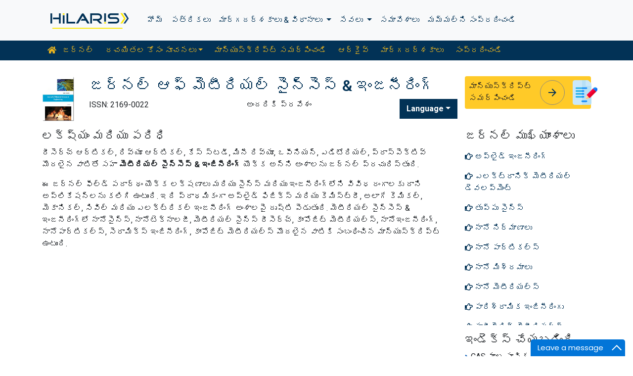

--- FILE ---
content_type: text/html; charset=UTF-8
request_url: https://telugu.hilarispublisher.com/material-sciences-engineering/aim-and-scope.html
body_size: 8512
content:
<!doctype html>
<html lang="en">
<head>
<meta charset="utf-8">
<meta name="viewport" content="width=device-width, initial-scale=1, shrink-to-fit=no">
<title>లక్ష్యం మరియు పరిధి - మెట</title>
<meta name="keywords" content="లక్ష్యం మరియు పరిధి - మెటీరియల్ సైన్సెస్ మరియు ఇంజనీరింగ్ జర్నల్" />
<meta name="description" content="jme-జర్నల్ ఆఫ్ మెటీరియల్ సైన్సెస్ అండ్ ఇంజినీరింగ్ యొక్క లక్�" />
<!-- Bootstrap CSS -->
<link rel="alternate" href="https://telugu.hilarispublisher.com/material-sciences-engineering/aim-and-scope.html" hreflang="te-in"/>
<link rel="canonical" href="https://telugu.hilarispublisher.com/material-sciences-engineering/aim-and-scope.html">
<meta name="google-site-verification" content="oWMEafdcaiOzLHBHrMgGBwtQrvUtl_diAl2cELZt1Ks" />
<meta name="ROBOTS" content="INDEX,FOLLOW">
<meta name="googlebot" content="INDEX,FOLLOW">
<link rel="stylesheet" href="https://stackpath.bootstrapcdn.com/bootstrap/4.4.1/css/bootstrap.min.css">
<link rel="stylesheet" href="https://cdnjs.cloudflare.com/ajax/libs/font-awesome/5.11.2/css/all.min.css" />
<link rel="stylesheet" href="https://maxcdn.bootstrapcdn.com/font-awesome/4.3.0/css/font-awesome.min.css">
<link href="https://fonts.googleapis.com/icon?family=Material+Icons" rel="stylesheet">
<link href="https://fonts.googleapis.com/css?family=Roboto:100,100i,300,300i,400,400i,500,500i,700,700i,900,900i&display=swap" rel="stylesheet">
<!-- Global CSS -->
<link rel="stylesheet" href="https://cdn.jsdelivr.net/npm/bootstrap-select@1.13.9/dist/css/bootstrap-select.min.css">
<link rel="stylesheet" href="/assets/css/owl.carousel.min.css">
<link rel="stylesheet" href="/assets/css/owl.theme.default.min.css">
<link rel="stylesheet" href="/assets/css/jquery.mCustomScrollbar.min.css">
<link rel="stylesheet" href="/assets/css/global.css">
<link rel="stylesheet" href="/assets/css/styles.css">
<link rel="stylesheet" href="/assets/css/custom.css">
<link rel="stylesheet" href="/assets/css/author.css">
<link rel="stylesheet" href="/assets/css/coolautosuggest.css">
<link rel="icon" href="/assets/img/favicon.ico" type="image/gif" sizes="16x16">
<!-- Global site tag (gtag.js) - Google Analytics -->
<script async src="https://www.googletagmanager.com/gtag/js?id=UA-156021785-1"></script>
<script>
  window.dataLayer = window.dataLayer || [];
  function gtag(){dataLayer.push(arguments);}
  gtag('js', new Date());

  gtag('config', 'G-NNMTJVLL9E');
</script></head>
<body>
    <nav class="navbar navbar-expand-lg navbar-light bg-light py-3">
    <div class="container">
    <a class="navbar-brand d-smd-none" href="https://telugu.hilarispublisher.com/" title="ఇక్కడ నొక్కండి"><img src="/assets/img/hilaris-publisher.svg" alt=".." title="ఇక్కడ నొక్కండి" height="40px"></a>
    <button class="navbar-toggler" type="button" data-toggle="collapse" data-target="#navbarJrnlMain" aria-controls="navbarJrnlMain" aria-expanded="false" aria-label="Toggle navigation">
        <span class="navbar-toggler-icon"></span>
    </button>
    <div class="collapse navbar-collapse" id="navbarJrnlMain">
        <div class="navbar-nav mr-auto">
            <a class="nav-item nav-link" href="https://telugu.hilarispublisher.com/" title="ఇక్కడ నొక్కండి">హోమ్</a>
            <a class="nav-item nav-link" href="https://telugu.hilarispublisher.com/open-access-journals.html" title="ఇక్కడ నొక్కండి">పత్రికలు</a>
            <div class="nav-item dropdown">
                <a class="nav-link dropdown-toggle" href="#" id="Guidelines" role="button" data-toggle="dropdown" aria-haspopup="true" aria-expanded="false">మార్గదర్శకాలు & విధానాలు </a>
                <div class="dropdown-menu" aria-labelledby="Guidelines">
                    <a class="dropdown-item" href="https://telugu.hilarispublisher.com/editorial-policies.html" title="Editorial Policies">సంపాదకీయ విధానాలు</a>
                    <a class="dropdown-item" href="https://telugu.hilarispublisher.com/submit-manuscript.html" title="Online Submission">ఆన్‌లైన్ సమర్పణ</a>
                    <a class="dropdown-item" href="https://telugu.hilarispublisher.com/manuscript-guidelines.html" title="Manuscript Guidelines">మాన్యుస్క్రిప్ట్ మార్గదర్శకాలు</a>
                    <a class="dropdown-item" href="https://telugu.hilarispublisher.com/policies.html" title="Policies">విధానాలు</a>
                    <a class="dropdown-item" href="https://telugu.hilarispublisher.com/publication-ethics.html" title="Publication ethics">ప్రచురణ నీతి</a>
                    <a class="dropdown-item" href="https://telugu.hilarispublisher.com/reviewers.html" title="Reviewers">సమీక్షకులు</a>
                    <a class="dropdown-item" href="https://telugu.hilarispublisher.com/terms-conditions.html" title="Terms and Conditions">నిబంధనలు మరియు షరతులు</a>
                </div>
            </div>


                <div class="nav-item dropdown">
                <a class="nav-link dropdown-toggle" href="#" id="Services" role="button" data-toggle="dropdown" aria-haspopup="true" aria-expanded="false">సేవలు </a>
                <div class="dropdown-menu" aria-labelledby="Services">
                    <a class="dropdown-item" href="https://telugu.hilarispublisher.com/advertisement.html" title="Advertisement">ప్రకటన</a>
                    <a class="dropdown-item" href="https://telugu.hilarispublisher.com/membership.html" title="Membership">సభ్యత్వం</a>
                    <a class="dropdown-item" href="https://telugu.hilarispublisher.com/reprints.html" title="Reprints">పునర్ముద్రణలు</a>
                    <a class="dropdown-item" href="https://telugu.hilarispublisher.com/subscription.html" title="Subscription"> చందా</a>
                    
                </div>
            </div>
                    <!-- <a class="nav-link dropdown-toggle" href="#" id="Services" role="button" data-toggle="dropdown" aria-haspopup="true" aria-expanded="false">Services</a>
                    <div class="dropdown-menu" aria-labelledby="Services">
                    <a class="dropdown-item" href="https://telugu.hilarispublisher.com/advertisement.html" title="Advertisement">Advertisement</a>
                    <a class="dropdown-item" href="https://telugu.hilarispublisher.com/membership.html" title="Membership">Membership</a>
                    <a class="dropdown-item" href="https://telugu.hilarispublisher.com/reprints.html" title="Reprints">Reprints</a> -->


            <a class="nav-item nav-link" href="https://telugu.hilarispublisher.com/conferences.html" title="Conferences">సమావేశాలు</a>
            <a class="nav-item nav-link" href="https://telugu.hilarispublisher.com/contact-us.html" title="Contact">మమ్మల్ని సంప్రదించండి</a>
        </div>
        <!-- <form class="form-inline my-2 my-lg-0" method="get" action="https://telugu.hilarispublisher.com/search-results.php">
            <div class="input-group">
                <input class="form-control border-secondary w-100" type="text" name="keyword" id="keyword" required placeholder="Search" aria-label="Search">
                <div class="input-group-append">
                    <button class="btn btn-outline-secondary bg-yellow-800-hover" type="submit"><i class="fas fa-search"></i></button>
                </div>
            </div>
        </form> -->
    </div>
    </div>
</nav>

<nav class="navbar navbar-expand-lg navbar-dark bg-primary p-0 mb-3 nav-links-mobile-view">
    <div class="container mx-3 mx-sm-auto">
        <a class="navbar-brand d-block d-sm-none" href="#">జర్నల్ మెనూ</a>
        <button class="navbar-toggler" type="button" data-toggle="collapse" data-target="#navbarJrnl" aria-controls="navbarJrnl" aria-expanded="false" aria-label="Toggle navigation">
            <span class="navbar-toggler-icon"></span>
        </button>

        <div class="collapse navbar-collapse" id="navbarJrnl">
            <div class="navbar-nav mr-auto">
                <a class="nav-item nav-link" href="https://telugu.hilarispublisher.com/material-sciences-engineering.html" title="Journal Home"><i class="fas fa-home pr-2"></i> జర్నల్</a>
				 <div class="nav-item dropdown">
                    <a class="nav-link dropdown-toggle " href="#" id="EditorialPanel" role="button" data-toggle="dropdown" aria-haspopup="true" aria-expanded="false">రచయితల కోసం సూచనలు</a>
                    <div class="dropdown-menu" aria-labelledby="EditorialPanel">
                        <a class="dropdown-item" href="https://telugu.hilarispublisher.com/material-sciences-engineering/instructionsforauthors.html" title="ఇక్కడ నొక్కండి">రచయితల కోసం సూచనలు</a>
						<a class="dropdown-item" href="https://telugu.hilarispublisher.com/material-sciences-engineering/aim-and-scope.html" title="ఇక్కడ నొక్కండి">లక్ష్యం & పరిధి</a>						<a class="dropdown-item" href="https://telugu.hilarispublisher.com/material-sciences-engineering/ethical-malpractices.html" title="ఇక్కడ నొక్కండి">పబ్లికేషన్ ఎథిక్స్ & మాల్‌ప్రాక్టీస్ స్టేట్‌మెంట్</a>						<a class="dropdown-item" href="https://telugu.hilarispublisher.com/material-sciences-engineering/peer-review-process.html" title="ఇక్కడ నొక్కండి">పీర్ రివ్యూ ప్రక్రియ</a>                    </div>
                </div>

                <a class="nav-link " href="https://telugu.hilarispublisher.com/material-sciences-engineering/submit-manuscript.html" title="ఇక్కడ నొక్కండి">మాన్యుస్క్రిప్ట్ సమర్పించండి</a>
                <a class="nav-link " href="https://telugu.hilarispublisher.com/material-sciences-engineering/archive.html" title="ఇక్కడ నొక్కండి">ఆర్కైవ్</a>
                <a class="nav-link " href="https://telugu.hilarispublisher.com/material-sciences-engineering/guidelines.html" title="ఇక్కడ నొక్కండి">మార్గదర్శకాలు</a>
                <a class="nav-item nav-link" href="https://telugu.hilarispublisher.com/material-sciences-engineering/contact.html" title="ఇక్కడ నొక్కండి">సంప్రదించండి</a>
            </div>
        </div>
    </div>
</nav>
<header class="container py-3">
    <div class="row align-items-start">
        <div class="col-lg-1 col-md-1 d-none d-sm-block">
            <img src="https://www.hilarispublisher.com/admin/flyers/journal-of-material-sciences--engineering-flyer.jpg" alt=".." title="ఇక్కడ నొక్కండి" class="img-fluid">
        </div>
        <div class="col-lg col-md">
            <h1 class="h2 text-primary">జర్నల్ ఆఫ్ మెటీరియల్ సైన్సెస్ &amp; ఇంజనీరింగ్</h1>
			<div class="row">
                <div class="col">
                    <p class="mb-1">ISSN: 2169-0022 </p>                </div>
                <div class="col">
                    అందరికి ప్రవేశం			    </div>
                <div class="nav-item dropdown multi_lang j_multi_lang">
                    <a class="nav-link dropdown-toggle" href="#" id="multi_lang" role="button" data-toggle="dropdown" aria-haspopup="true" aria-expanded="false">Language</a>
                    <div class="dropdown-menu" aria-labelledby="">
                                                <a class="dropdown-item" href="https://www.hilarispublisher.com/material-sciences-engineering/aim-and-scope.html" title="English">
                            <img src="https://www.hilarispublisher.com/admin/flags/usa.png">English                        </a>
                                                <a class="dropdown-item" href="https://spanish.hilarispublisher.com/material-sciences-engineering/aim-and-scope.html" title="Spanish">
                            <img src="https://www.hilarispublisher.com/admin/flags/spain.png">Spanish                        </a>
                                                <a class="dropdown-item" href="https://chinese.hilarispublisher.com/material-sciences-engineering/aim-and-scope.html" title="Chinese">
                            <img src="https://www.hilarispublisher.com/admin/flags/china.png">Chinese                        </a>
                                                <a class="dropdown-item" href="https://russian.hilarispublisher.com/material-sciences-engineering/aim-and-scope.html" title="Russian">
                            <img src="https://www.hilarispublisher.com/admin/flags/russia.png">Russian                        </a>
                                                <a class="dropdown-item" href="https://german.hilarispublisher.com/material-sciences-engineering/aim-and-scope.html" title="German">
                            <img src="https://www.hilarispublisher.com/admin/flags/germany.png">German                        </a>
                                                <a class="dropdown-item" href="https://french.hilarispublisher.com/material-sciences-engineering/aim-and-scope.html" title="French">
                            <img src="https://www.hilarispublisher.com/admin/flags/france.png">French                        </a>
                                                <a class="dropdown-item" href="https://japanese.hilarispublisher.com/material-sciences-engineering/aim-and-scope.html" title="Japanese">
                            <img src="https://www.hilarispublisher.com/admin/flags/japan.png">Japanese                        </a>
                                                <a class="dropdown-item" href="https://portuguese.hilarispublisher.com/material-sciences-engineering/aim-and-scope.html" title="Portuguese">
                            <img src="https://www.hilarispublisher.com/admin/flags/portugal.png">Portuguese                        </a>
                                                <a class="dropdown-item" href="https://hindi.hilarispublisher.com/material-sciences-engineering/aim-and-scope.html" title="Hindi">
                            <img src="https://www.hilarispublisher.com/admin/flags/india.png">Hindi                        </a>
                                                <a class="dropdown-item" href="https://tamil.hilarispublisher.com/material-sciences-engineering/aim-and-scope.html" title="Tamil">
                            <img src="https://www.hilarispublisher.com/admin/flags/india.png">Tamil                        </a>
                                            </div>
                </div>
            </div>
        </div>
        <div class="col-lg-3 col-md-4">
            
			<div class="card bg-amber-400 border-0">
                <div class="card-body p-2 d-flex align-items-center">
                    మాన్యుస్క్రిప్ట్ సమర్పించండి                    <a class="animate-icon mx-3 stretched-link" href="https://www.scholarscentral.org/submissions/material-sciences-engineering.html" title="ఇక్కడ నొక్కండి" target="_blank">
                        <span target="_blank" class="animate-icon-horizontal">
                            <i class="material-icons animate-icon-horizontal-wrap animate-icon-left-to-right">arrow_forward</i>
                            <i class="material-icons animate-icon-horizontal-wrap animate-icon-left-to-right">arrow_forward</i>
                        </span>
                    </a>
                    <img src="/assets/img/manuscript.svg" alt=".." width="50">
                </div>
            </div>
            <div class="mt-2 cu_whatsapp">    
                       </div>

        </div>
    </div>
</header>

    <section class="container">
        <div class="row">
            <div class="col-12 col-sm a_tag_c">
              <h2 class="font-size-7">లక్ష్యం మరియు పరిధి</h2>    
              <p><font style="vertical-align: inherit;"><font style="vertical-align: inherit;">రీసెర్చ్ ఆర్టికల్, రివ్యూ ఆర్టికల్, కేస్ స్టడీ, మినీ రివ్యూ, ఒపీనియన్, ఎడిటోరియల్, ప్రాస్పెక్టివ్ మొదలైన వాటితో సహా </font></font><strong><font style="vertical-align: inherit;"><font style="vertical-align: inherit;">మెటీరియల్ సైన్సెస్ &amp; ఇంజినీరింగ్</font></font></strong><font style="vertical-align: inherit;"><font style="vertical-align: inherit;"> యొక్క అన్ని అంశాలను జర్నల్ ప్రచురిస్తుంది.</font></font></p>

<p><font style="vertical-align: inherit;"><font style="vertical-align: inherit;">ఈ జర్నల్ ఫీల్డ్ పదార్థం యొక్క లక్షణాలు మరియు సైన్స్ మరియు ఇంజనీరింగ్&zwnj;లోని వివిధ రంగాలకు దాని అప్లికేషన్&zwnj;లను కలిగి ఉంటుంది. </font><font style="vertical-align: inherit;">ఇది ప్రాథమికంగా అప్లైడ్ ఫిజిక్స్ మరియు కెమిస్ట్రీ, అలాగే కెమికల్, మెకానికల్, సివిల్ మరియు ఎలక్ట్రికల్ ఇంజనీరింగ్ అంశాలపై దృష్టి పెడుతుంది. </font><font style="vertical-align: inherit;">మెటీరియల్ సైన్సెస్ &amp; ఇంజనీరింగ్&zwnj;లో నానోసైన్స్, నానోటెక్నాలజీ, మెటీరియల్ సైన్స్ రీసెర్చ్, కాంపోజిట్ మెటీరియల్స్, నానోఇంజనీరింగ్, నానోపార్టికల్స్, సెరామిక్స్ ఇంజినీరింగ్, కాంపోజిట్ మెటీరియల్స్ మొదలైన వాటికి సంబంధించిన మాన్యుస్క్రిప్ట్ ఉంటుంది.</font></font></p>



  
            </div>            
            <div class="col-12 col-lg-3">
             <!--==========relevant topics==================-->
<div class="mb-3">
	<h4>జర్నల్ ముఖ్యాంశాలు</h4>
    <nav class="nav flex-column scrollbar a-pl-0" style="max-height:50vh;">
                <a href="https://telugu.hilarispublisher.com/scholarly/applied-engineering-journals-articles-ppts-list-690.html" class="nav-link" title="అప్లైడ్ ఇంజనీరింగ్" title="ఇక్కడ నొక్కండి"><i class="far fa-hand-point-right"></i> అప్లైడ్ ఇంజనీరింగ్</a>
                <a href="https://telugu.hilarispublisher.com/scholarly/electronic-material-development--journals-articles-ppts-list-727.html" class="nav-link" title="ఎలక్ట్రానిక్ మెటీరియల్ డెవలప్&zwnj;మెంట్" title="ఇక్కడ నొక్కండి"><i class="far fa-hand-point-right"></i> ఎలక్ట్రానిక్ మెటీరియల్ డెవలప్&zwnj;మెంట్</a>
                <a href="https://telugu.hilarispublisher.com/scholarly/corrosion-science-journals-articles-ppts-list-1642.html" class="nav-link" title="తుప్పు సైన్స్" title="ఇక్కడ నొక్కండి"><i class="far fa-hand-point-right"></i> తుప్పు సైన్స్</a>
                <a href="https://telugu.hilarispublisher.com/scholarly/nano-structures-journals-articles-ppts-list-704.html" class="nav-link" title="నానో నిర్మాణాలు" title="ఇక్కడ నొక్కండి"><i class="far fa-hand-point-right"></i> నానో నిర్మాణాలు</a>
                <a href="https://telugu.hilarispublisher.com/scholarly/nano-particles-journals-articles-ppts-list-706.html" class="nav-link" title="నానో పార్టికల్స్" title="ఇక్కడ నొక్కండి"><i class="far fa-hand-point-right"></i> నానో పార్టికల్స్</a>
                <a href="https://telugu.hilarispublisher.com/scholarly/nano-composites-journals-articles-ppts-list-713.html" class="nav-link" title="నానో మిశ్రమాలు" title="ఇక్కడ నొక్కండి"><i class="far fa-hand-point-right"></i> నానో మిశ్రమాలు</a>
                <a href="https://telugu.hilarispublisher.com/scholarly/nano-materials-journals-articles-ppts-list-707.html" class="nav-link" title="నానో మెటీరియల్స్" title="ఇక్కడ నొక్కండి"><i class="far fa-hand-point-right"></i> నానో మెటీరియల్స్</a>
                <a href="https://telugu.hilarispublisher.com/scholarly/industrial-engineering-journals-articles-ppts-list-700.html" class="nav-link" title="పారిశ్రామిక ఇంజినీరింగు" title="ఇక్కడ నొక్కండి"><i class="far fa-hand-point-right"></i> పారిశ్రామిక ఇంజినీరింగు</a>
                <a href="https://telugu.hilarispublisher.com/scholarly/polymeric-materials-journals-articles-ppts-list-680.html" class="nav-link" title="పాలీమెరిక్ మెటీరియల్స్" title="ఇక్కడ నొక్కండి"><i class="far fa-hand-point-right"></i> పాలీమెరిక్ మెటీరియల్స్</a>
                <a href="https://telugu.hilarispublisher.com/scholarly/brittle-materials-journals-articles-ppts-list-710.html" class="nav-link" title="పెళుసు మెటీరియల్స్" title="ఇక్కడ నొక్కండి"><i class="far fa-hand-point-right"></i> పెళుసు మెటీరియల్స్</a>
                <a href="https://telugu.hilarispublisher.com/scholarly/porous-materials-journals-articles-ppts-list-708.html" class="nav-link" title="పోరస్ పదార్థాలు" title="ఇక్కడ నొక్కండి"><i class="far fa-hand-point-right"></i> పోరస్ పదార్థాలు</a>
                <a href="https://telugu.hilarispublisher.com/scholarly/biological-engineering-journals-articles-ppts-list-699.html" class="nav-link" title="బయోలాజికల్ ఇంజనీరింగ్" title="ఇక్కడ నొక్కండి"><i class="far fa-hand-point-right"></i> బయోలాజికల్ ఇంజనీరింగ్</a>
                <a href="https://telugu.hilarispublisher.com/scholarly/molecular-electronics-journals-articles-ppts-list-786.html" class="nav-link" title="మాలిక్యులర్ ఎలక్ట్రానిక్స్" title="ఇక్కడ నొక్కండి"><i class="far fa-hand-point-right"></i> మాలిక్యులర్ ఎలక్ట్రానిక్స్</a>
                <a href="https://telugu.hilarispublisher.com/scholarly/composite-materials-journals-articles-ppts-list-997.html" class="nav-link" title="మిశ్రమ పదార్థాలు" title="ఇక్కడ నొక్కండి"><i class="far fa-hand-point-right"></i> మిశ్రమ పదార్థాలు</a>
                <a href="https://telugu.hilarispublisher.com/scholarly/metallic-materials-ferrous--nonferrous-journals-articles-ppts-list-716.html" class="nav-link" title="మెటాలిక్ మెటీరియల్స్ (ఫెర్రస్ &amp; నాన్ ఫెర్రస్)" title="ఇక్కడ నొక్కండి"><i class="far fa-hand-point-right"></i> మెటాలిక్ మెటీరియల్స్ (ఫెర్రస్ &amp; నాన్ ఫెర్రస్)</a>
                <a href="https://telugu.hilarispublisher.com/scholarly/materials-engineering-journals-articles-ppts-list-715.html" class="nav-link" title="మెటీరియల్స్ ఇంజనీరింగ్" title="ఇక్కడ నొక్కండి"><i class="far fa-hand-point-right"></i> మెటీరియల్స్ ఇంజనీరింగ్</a>
                <a href="https://telugu.hilarispublisher.com/scholarly/ceramics-engineering-journals-articles-ppts-list-724.html" class="nav-link" title="సిరామిక్స్ ఇంజనీరింగ్" title="ఇక్కడ నొక్కండి"><i class="far fa-hand-point-right"></i> సిరామిక్స్ ఇంజనీరింగ్</a>
                <a href="https://telugu.hilarispublisher.com/scholarly/semiconductors-journals-articles-ppts-list-684.html" class="nav-link" title="సెమీకండక్టర్స్" title="ఇక్కడ నొక్కండి"><i class="far fa-hand-point-right"></i> సెమీకండక్టర్స్</a>
                <a href="https://telugu.hilarispublisher.com/scholarly/spintronics-journals-articles-ppts-list-1641.html" class="nav-link" title="స్పింట్రోనిక్స్" title="ఇక్కడ నొక్కండి"><i class="far fa-hand-point-right"></i> స్పింట్రోనిక్స్</a>
            </nav>
</div>
<!--==========Indexed in==============-->
<div class="mb-3">
    <h4>ఇండెక్స్ చేయబడింది</h4>
    <nav class="nav flex-column scrollbar a-pl-0" style="max-height:40vh;">
                 <i class="fa fa-chevron-right" style="font-size: 11px;color: #0056b3;"></i> CAS మూల సూచిక (CASSI)<br>
                 <i class="fa fa-chevron-right" style="font-size: 11px;color: #0056b3;"></i> ఇండెక్స్ కోపర్నికస్<br>
                 <i class="fa fa-chevron-right" style="font-size: 11px;color: #0056b3;"></i> గూగుల్ స్కాలర్<br>
                 <i class="fa fa-chevron-right" style="font-size: 11px;color: #0056b3;"></i> J గేట్ తెరవండి<br>
                 <i class="fa fa-chevron-right" style="font-size: 11px;color: #0056b3;"></i> జెనామిక్స్ జర్నల్&zwnj;సీక్<br>
                 <i class="fa fa-chevron-right" style="font-size: 11px;color: #0056b3;"></i> చైనా నేషనల్ నాలెడ్జ్ ఇన్&zwnj;ఫ్రాస్ట్రక్చర్ (CNKI)<br>
                 <i class="fa fa-chevron-right" style="font-size: 11px;color: #0056b3;"></i> RefSeek<br>
                 <i class="fa fa-chevron-right" style="font-size: 11px;color: #0056b3;"></i> రీసెర్చ్ జర్నల్ ఇండెక్సింగ్ డైరెక్టరీ (DRJI)<br>
                 <i class="fa fa-chevron-right" style="font-size: 11px;color: #0056b3;"></i> హమ్దార్డ్ విశ్వవిద్యాలయం<br>
                 <i class="fa fa-chevron-right" style="font-size: 11px;color: #0056b3;"></i> EBSCO AZ<br>
                 <i class="fa fa-chevron-right" style="font-size: 11px;color: #0056b3;"></i> OCLC- వరల్డ్ క్యాట్<br>
                 <i class="fa fa-chevron-right" style="font-size: 11px;color: #0056b3;"></i> పబ్లోన్స్<br>
                 <i class="fa fa-chevron-right" style="font-size: 11px;color: #0056b3;"></i> సైంటిఫిక్ ఇండెక్సింగ్ సర్వీసెస్ (SIS)<br>
                 <i class="fa fa-chevron-right" style="font-size: 11px;color: #0056b3;"></i> సైంటిఫిక్ జర్నల్ ఇంపాక్ట్ ఫ్యాక్టర్ (SJIF)<br>
                 <i class="fa fa-chevron-right" style="font-size: 11px;color: #0056b3;"></i> యూరో పబ్<br>
            </nav>
</div>
<!--==========USEFUL Links topics==================-->
<div class=" mb-3">
<h4>సంబంధిత లింకులు</h4>
<div class="card-body p-0">
<nav class="nav flex-column font-size-4 a-py-1">    
  <a class="nav-item nav-link p-0" href="https://telugu.hilarispublisher.com/material-sciences-engineering/indexing.html" title="ఇక్కడ నొక్కండి"><span><i class="far fa-hand-point-right"></i></span><span class="cu_posion">సంగ్రహించడం మరియు సూచిక చేయడం</span></a>

<a class="nav-item nav-link p-0" href="https://telugu.hilarispublisher.com/material-sciences-engineering/archive.html" title="ఇక్కడ నొక్కండి"><span><i class="far fa-hand-point-right"></i></span><span class="cu_posion">విషయ సూచిక</span></a>

</nav>
</div>
</div>
<!--==========USEFUL Links topics====END============-->
<div class=" mb-3">
<h4>యాక్సెస్ జర్నల్స్ తెరవండి</h4>
    <div class="card-body p-0">
    <nav class="nav flex-column font-size-4 a-py-1">
        
      <a class="nav-item nav-link p-0" href="https://telugu.hilarispublisher.com/engineering-journals.html" title="ఇక్కడ నొక్కండి"><span><i class="far fa-hand-point-right"></i></span><span class="cu_posion">ఇంజనీరింగ్</span></a>
        
      <a class="nav-item nav-link p-0" href="https://telugu.hilarispublisher.com/immunology-and-microbiology-journals.html" title="ఇక్కడ నొక్కండి"><span><i class="far fa-hand-point-right"></i></span><span class="cu_posion">ఇమ్యునాలజీ & మైక్రోబయాలజీ</span></a>
        
      <a class="nav-item nav-link p-0" href="https://telugu.hilarispublisher.com/clinical-sciences-journals.html" title="ఇక్కడ నొక్కండి"><span><i class="far fa-hand-point-right"></i></span><span class="cu_posion">క్లినికల్ సైన్సెస్</span></a>
        
      <a class="nav-item nav-link p-0" href="https://telugu.hilarispublisher.com/genetics-and-molecular-biology-journals.html" title="ఇక్కడ నొక్కండి"><span><i class="far fa-hand-point-right"></i></span><span class="cu_posion">జెనెటిక్స్ & మాలిక్యులర్ బయాలజీ</span></a>
        
      <a class="nav-item nav-link p-0" href="https://telugu.hilarispublisher.com/neuroscience-and-psychology-journals.html" title="ఇక్కడ నొక్కండి"><span><i class="far fa-hand-point-right"></i></span><span class="cu_posion">న్యూరోసైన్స్ & సైకాలజీ</span></a>
        
      <a class="nav-item nav-link p-0" href="https://telugu.hilarispublisher.com/pharmaceutical-sciences-journals.html" title="ఇక్కడ నొక్కండి"><span><i class="far fa-hand-point-right"></i></span><span class="cu_posion">ఫార్మాస్యూటికల్ సైన్సెస్</span></a>
        
      <a class="nav-item nav-link p-0" href="https://telugu.hilarispublisher.com/medical-sciences-journals.html" title="ఇక్కడ నొక్కండి"><span><i class="far fa-hand-point-right"></i></span><span class="cu_posion">మెడికల్ సైన్సెస్</span></a>
        
      <a class="nav-item nav-link p-0" href="https://telugu.hilarispublisher.com/business-and-management-journals.html" title="ఇక్కడ నొక్కండి"><span><i class="far fa-hand-point-right"></i></span><span class="cu_posion">వ్యాపార నిర్వహణ</span></a>
        
      <a class="nav-item nav-link p-0" href="https://telugu.hilarispublisher.com/science-and-technology-journals.html" title="ఇక్కడ నొక్కండి"><span><i class="far fa-hand-point-right"></i></span><span class="cu_posion">సైన్స్ & టెక్నాలజీ</span></a>
        
    </nav>
    </div>
</div>

<script src="https://ajax.googleapis.com/ajax/libs/jquery/3.4.1/jquery.min.js"></script>
<script type="text/javascript">  
$(window).scroll(function() {    
    var scroll = $(window).scrollTop();
    if (scroll >= 1000) {       
        $(".Information").addClass("Informationstic").fadeIn(1000);
    }
    else{
      $(".Information").removeClass("Informationstic").fadeIn(1000);
    }
}); 
</script>            </div>
        </div>
    </section>
    <footer class="container-fluid bg-grey-300 border-top-1">
  <div class="row py-3">
      <div class="col-sm">
        <h5 class="fweight-600">కేటగిరీలు</h5>
        <nav class="nav row a-py-2">
              
          <a class="nav-link col-sm-6" href="https://telugu.hilarispublisher.com/engineering-journals.html" title="ఇంజనీరింగ్">ఇంజనీరింగ్</a>
            
          <a class="nav-link col-sm-6" href="https://telugu.hilarispublisher.com/immunology-and-microbiology-journals.html" title="ఇమ్యునాలజీ & మైక్రోబయాలజీ">ఇమ్యునాలజీ & మైక్రోబయాలజీ</a>
            
          <a class="nav-link col-sm-6" href="https://telugu.hilarispublisher.com/clinical-sciences-journals.html" title="క్లినికల్ సైన్సెస్">క్లినికల్ సైన్సెస్</a>
            
          <a class="nav-link col-sm-6" href="https://telugu.hilarispublisher.com/genetics-and-molecular-biology-journals.html" title="జెనెటిక్స్ & మాలిక్యులర్ బయాలజీ">జెనెటిక్స్ & మాలిక్యులర్ బయాలజీ</a>
            
          <a class="nav-link col-sm-6" href="https://telugu.hilarispublisher.com/neuroscience-and-psychology-journals.html" title="న్యూరోసైన్స్ & సైకాలజీ">న్యూరోసైన్స్ & సైకాలజీ</a>
            
          <a class="nav-link col-sm-6" href="https://telugu.hilarispublisher.com/pharmaceutical-sciences-journals.html" title="ఫార్మాస్యూటికల్ సైన్సెస్">ఫార్మాస్యూటికల్ సైన్సెస్</a>
            
          <a class="nav-link col-sm-6" href="https://telugu.hilarispublisher.com/medical-sciences-journals.html" title="మెడికల్ సైన్సెస్">మెడికల్ సైన్సెస్</a>
            
          <a class="nav-link col-sm-6" href="https://telugu.hilarispublisher.com/business-and-management-journals.html" title="వ్యాపార నిర్వహణ">వ్యాపార నిర్వహణ</a>
            
          <a class="nav-link col-sm-6" href="https://telugu.hilarispublisher.com/science-and-technology-journals.html" title="సైన్స్ & టెక్నాలజీ">సైన్స్ & టెక్నాలజీ</a>
            
        </nav>
      </div>
      <div class="col-sm-3 border-left-1">
        <h5 class="fweight-600">మార్గదర్శకాలు</h5>
        <ul class="list-unstyled mb-0 a-py-2">
            <li><a href="https://telugu.hilarispublisher.com/manuscript-guidelines.html" title="ఇక్కడ నొక్కండి">రచయిత మార్గదర్శకాలు</a></li>
            <li><a href="https://telugu.hilarispublisher.com/editor-guidelines.html" title="ఇక్కడ నొక్కండి">ఎడిటర్ మార్గదర్శకాలు</a></li>
            <li><a href="https://telugu.hilarispublisher.com/reviewer-guidelines.html" title="ఇక్కడ నొక్కండి">సమీక్షకుల మార్గదర్శకాలు</a></li>
        </ul>
      </div>
      <div class="col-sm-2 border-left-1">
        <h5 class="fweight-600">హిలారిస్ గురించి</h5>
        <ul class="list-unstyled mb-0 a-py-2">
            <li><a href="https://telugu.hilarispublisher.com/about-us.html" title="ఇక్కడ నొక్కండి">మా గురించి</a></li>
            <li><a href="https://telugu.hilarispublisher.com/open-access.html" title="ఇక్కడ నొక్కండి">అందరికి ప్రవేశం</a></li>
            <li><a href="https://telugu.hilarispublisher.com/contact-us.html" title="ఇక్కడ నొక్కండి">మమ్మల్ని సంప్రదించండి</a></li>
            <li><a href="https://telugu.hilarispublisher.com/terms-conditions.html" title="ఇక్కడ నొక్కండి">నిబంధనలు</a></li>
            <li><a href="https://telugu.hilarispublisher.com/faq.html" title="ఇక్కడ నొక్కండి">తరచుగా అడిగే ప్రశ్నలు</a></li>
        </ul>
      </div>
      <div class="col-sm-2 border-left-1">
        <h5 class="fweight-600">మమ్మల్ని అనుసరించు</h5>
        <ul class="list-unstyled mb-0 a-py-2 footer_social">
            <li><a href="https://www.facebook.com/hilarispublisher/" title="ఇక్కడ నొక్కండి" target="blank"><i class="fab fa-facebook-square"></i></a></li>
            <li><a href="https://twitter.com/hilarispublish2" title="ఇక్కడ నొక్కండి" target="blank"><i class="fab fa-twitter-square"></i></a></li>
            <li><a href="https://www.linkedin.com/company/31133357/admin/" title="ఇక్కడ నొక్కండి" target="blank"><i class="fab fa-linkedin"></i></a></li>
            <li><a href="https://www.instagram.com/hilaris_publisher/?hl=en" title="ఇక్కడ నొక్కండి" target="blank"><i class="fa fa-instagram"></i></a></li>
            <li><a href="#" title="ఇక్కడ నొక్కండి" target="blank"><i class="fab fa-youtube"></i></a></li>
        </ul>
      </div>
  </div>
<!--<div><a href="https://www.globaltechsummit.com" class="bell_icon" target="_blank"><img src="https://www.vizagtechsummit.com/images/bellicon.png" alt="Global Tech Summit"></a></div>-->
  <div class="row">
    <div class="col-12">
      <p class="border-top-1 pt-2 text-right">కాపీరైట్ &copy; 2026 ద్వారా సర్వ హక్కులు ప్రత్యేకించబడ్డాయి <strong><a href="https://telugu.hilarispublisher.com/" title="Hilaris">హిలారిస్ SRL</a></strong></p>
    </div>
  </div>
</footer>
<!--==========================
Scroll To Top
============================-->
<a class="cd-top js-cd-top animate-icon" href="https://telugu.hilarispublisher.com/submit-manuscript.html" title="Scroll to Top">
    <span target="_blank" class="animate-icon-vertical">
        <i class="material-icons animate-icon-vertical-wrap animate-icon-bottom-to-top">arrow_upward</i>
        <i class="material-icons animate-icon-vertical-wrap animate-icon-bottom-to-top">arrow_upward</i>
    </span>
</a>
<!-- Optional JavaScript -->
<!-- jQuery first, then Popper.js, then Bootstrap JS -->
<script src="https://code.jquery.com/jquery-3.3.1.min.js"></script>
<script src="https://cdnjs.cloudflare.com/ajax/libs/popper.js/1.14.7/umd/popper.min.js"></script>
<script src="https://stackpath.bootstrapcdn.com/bootstrap/4.3.1/js/bootstrap.min.js"></script>
<script src="https://cdn.jsdelivr.net/npm/bootstrap-select@1.13.9/dist/js/bootstrap-select.min.js"></script>
<script src="/assets/js/owl.carousel.min.js"></script>
<script src="/assets/js/grids.min.js" type="text/javascript"></script>
<script src="/assets/js/jquery.matchHeight-min.js" type="text/javascript"></script>
<!--Get the app icon js-->
<script>
jQuery(function($) {
  $(window).scroll(function fix_element() {
    $('#target').css(
      $(window).scrollTop() > 100
        ? { 'position': 'fixed', 'top': '440px' }
        : { 'position': 'absolute', 'top': '440px' }
    );
    return fix_element;
  }());
});
</script>
<!--Get the app icon js end-->
<!--==========================
Scroll To Top
============================-->
<script src="/assets/js/scroll-to-top.js"></script>
<script type="text/javascript">
    // Equal Height
    var EqualHeight = function() {
        "use strict";

        // Handle Equal Height
        var handleEqualHeight = function() {
            $(function($) {
              
            var i;
            for (i = 0; i < 5; i++) {
            //alert(i);
               $('.equal-height-'+i).responsiveEqualHeightGrid();
            } 
            });
        }

        return {
            init: function() {
                handleEqualHeight(); // initial setup for equal height
            }
        }
    }();

    $(document).ready(function() {
        EqualHeight.init();
    });
</script>
<script>
    $(function() {
        $('.match-height').matchHeight({
            byRow: true,
            property: 'height',
            target: null,
        });
    });
</script>
<script>
    $(document).ready(function() {
        $('.subject-carousel').owlCarousel({
            margin: 20,
            rewind: true,
            dots: false,
            nav: true,
            autoplay: true,
            autoplayTimeout: 2000,
            autoplayHoverPause: true,
            responsive: {
                0: {
                    items: 1
                },
                600: {
                    items: 3
                },
                1000: {
                    items: 6
                }
            }
        })
    });
</script>
<script>
    $('.eb-carousel').owlCarousel({
        loop: true,
        margin: 20,
        dots: false,
        autoplay: true,
        autoplayTimeout: 2000,
        autoplayHoverPause: true,
        responsive: {
            0: {
                items: 1
            },
            600: {
                items: 3
            },
            1000: {
                items: 4
            }
        }
    })
</script>
<script src="/assets/js/jquery.mCustomScrollbar.concat.min.js" type="text/javascript"></script>
<script type="text/javascript">
	// Scrollbar
	var Scrollbar = function() {
		"use strict";

		// Handle Scrollbar Linear
		var handleScrollbarLinear = function() {
			$(".scrollbar").mCustomScrollbar({
				theme: "minimal-dark"
			});
		}

		return {
			init: function() {
				handleScrollbarLinear(); // initial setup for scrollbar linear
			}
		}
	}();

	$(document).ready(function() {
		Scrollbar.init();
	}); 
	
	/*==========================
		Bootstrap Popover
	============================*/
	$(function () {
		$('[data-toggle="popover"]').popover()
	})

	
</script>

<script src="/assets/js/jquery.malihu.PageScroll2id.min.js" type="text/javascript"></script>
<script type="text/javascript">(function($){
        $(window).on("load",function(){
            $("a[rel='m_PageScroll2id']").mPageScroll2id();
        });
    })(jQuery);
</script>
<!------autosuggest search---->
<script type="text/javascript" src="/assets/js/coolautosuggest.js"></script>
<script language="javascript" type="text/javascript">
	$("#keyword").coolautosuggest({
		url: "https://telugu.hilarispublisher.com/author-names.php?chars=",
		minChars: 3,
	});
</script>
<!------onspot search---->
<script type="text/javascript">
$(document).ready(function()
{
    $("#wait").hide();
    $("#jkeyword").keyup(function()
    {
        $("#wait").show();
        //values of sending variables
        var jkeyword=$("#jkeyword").val();
        var dataString = { 'jkeyword':jkeyword };

        $.ajax
        ({
        type: "POST",
        url: "https://telugu.hilarispublisher.com/journal-search.php",
        data:dataString,
        cache: false,
        success: function(html)
        {
        $("#jresult").html(html);
        $("#wait").hide();}
        });

    });
});
</script>
<!--<style>
.bell_icon {
		position: fixed;
		border-radius: 3px;
		right: 0px;
		bottom: 113px;
		color: #fff;
		z-index: 99999;
}
.bell_icon img {
		width: 100%;
		max-width: 160px;
		border-radius: 8px;
}
</style>-->

<script type="text/javascript">function add_chatinline(){var hccid=53603122;var nt=document.createElement("script");nt.async=true;nt.src="https://mylivechat.com/chatinline.aspx?hccid="+hccid;var ct=document.getElementsByTagName("script")[0];ct.parentNode.insertBefore(nt,ct);}
add_chatinline(); </script><script defer src="https://static.cloudflareinsights.com/beacon.min.js/vcd15cbe7772f49c399c6a5babf22c1241717689176015" integrity="sha512-ZpsOmlRQV6y907TI0dKBHq9Md29nnaEIPlkf84rnaERnq6zvWvPUqr2ft8M1aS28oN72PdrCzSjY4U6VaAw1EQ==" data-cf-beacon='{"version":"2024.11.0","token":"ce943ae300d043ebbcc1135d7cccfb29","r":1,"server_timing":{"name":{"cfCacheStatus":true,"cfEdge":true,"cfExtPri":true,"cfL4":true,"cfOrigin":true,"cfSpeedBrain":true},"location_startswith":null}}' crossorigin="anonymous"></script>
</body>
</html>